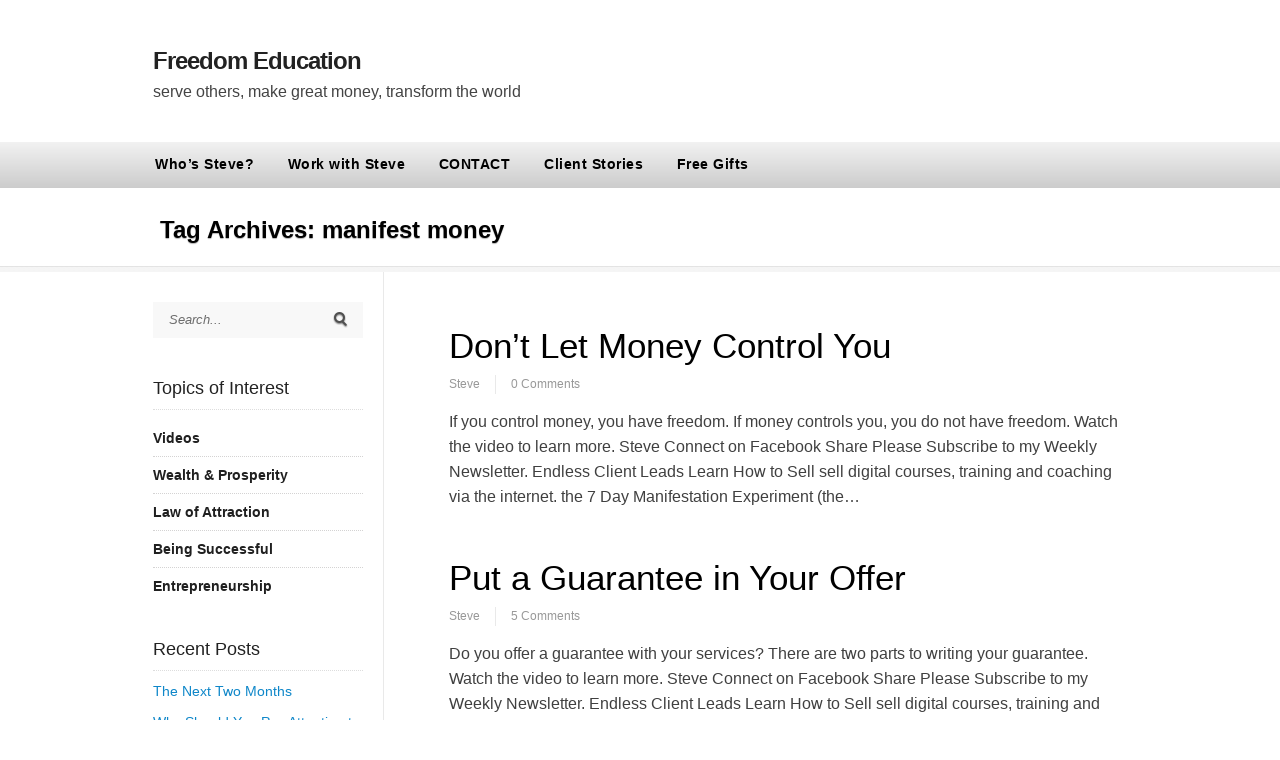

--- FILE ---
content_type: text/html; charset=UTF-8
request_url: https://freedomeducation.ca/tag/manifest-money/
body_size: 12778
content:
<!DOCTYPE html PUBLIC "-//W3C//DTD XHTML 1.0 Transitional//EN" "http://www.w3.org/TR/xhtml1/DTD/xhtml1-transitional.dtd">
<html xmlns="http://www.w3.org/1999/xhtml" class="no-js" lang="en-CA">
<head>
<meta http-equiv="Content-Type" content="text/html; charset=UTF-8" />
<meta name="viewport" content="width=device-width, initial-scale=1, maximum-scale=1">
<link rel="profile" href="http://gmpg.org/xfn/11" />
<link rel="pingback" href="https://freedomeducation.ca/xmlrpc.php" />
<meta name='robots' content='max-image-preview:large' />

            <script data-no-defer="1" data-ezscrex="false" data-cfasync="false" data-pagespeed-no-defer data-cookieconsent="ignore">
                var ctPublicFunctions = {"_ajax_nonce":"630808c848","_rest_nonce":"2f6fcd831d","_ajax_url":"\/wp-admin\/admin-ajax.php","_rest_url":"https:\/\/freedomeducation.ca\/wp-json\/","data__cookies_type":"none","data__ajax_type":"rest","data__bot_detector_enabled":"1","data__frontend_data_log_enabled":1,"cookiePrefix":"","wprocket_detected":false,"host_url":"freedomeducation.ca","text__ee_click_to_select":"Click to select the whole data","text__ee_original_email":"The complete one is","text__ee_got_it":"Got it","text__ee_blocked":"Blocked","text__ee_cannot_connect":"Cannot connect","text__ee_cannot_decode":"Can not decode email. Unknown reason","text__ee_email_decoder":"CleanTalk email decoder","text__ee_wait_for_decoding":"The magic is on the way!","text__ee_decoding_process":"Please wait a few seconds while we decode the contact data."}
            </script>
        
            <script data-no-defer="1" data-ezscrex="false" data-cfasync="false" data-pagespeed-no-defer data-cookieconsent="ignore">
                var ctPublic = {"_ajax_nonce":"630808c848","settings__forms__check_internal":"0","settings__forms__check_external":"0","settings__forms__force_protection":0,"settings__forms__search_test":"1","settings__forms__wc_add_to_cart":"0","settings__data__bot_detector_enabled":"1","settings__sfw__anti_crawler":0,"blog_home":"https:\/\/freedomeducation.ca\/","pixel__setting":"3","pixel__enabled":false,"pixel__url":null,"data__email_check_before_post":"1","data__email_check_exist_post":"0","data__cookies_type":"none","data__key_is_ok":true,"data__visible_fields_required":true,"wl_brandname":"Anti-Spam by CleanTalk","wl_brandname_short":"CleanTalk","ct_checkjs_key":1990102619,"emailEncoderPassKey":"6abaf53bd80b8252be3cbe7bb3509638","bot_detector_forms_excluded":"W10=","advancedCacheExists":false,"varnishCacheExists":false,"wc_ajax_add_to_cart":false,"theRealPerson":{"phrases":{"trpHeading":"The Real Person Badge!","trpContent1":"The commenter acts as a real person and verified as not a bot.","trpContent2":" Anti-Spam by CleanTalk","trpContentLearnMore":"Learn more"},"trpContentLink":"https:\/\/cleantalk.org\/help\/the-real-person?utm_id=&amp;utm_term=&amp;utm_source=admin_side&amp;utm_medium=trp_badge&amp;utm_content=trp_badge_link_click&amp;utm_campaign=apbct_links","imgPersonUrl":"https:\/\/freedomeducation.ca\/wp-content\/plugins\/cleantalk-spam-protect\/css\/images\/real_user.svg","imgShieldUrl":"https:\/\/freedomeducation.ca\/wp-content\/plugins\/cleantalk-spam-protect\/css\/images\/shield.svg"}}
            </script>
        <!-- Facebook Pixel Code -->
<script>
  !function(f,b,e,v,n,t,s)
  {if(f.fbq)return;n=f.fbq=function(){n.callMethod?
  n.callMethod.apply(n,arguments):n.queue.push(arguments)};
  if(!f._fbq)f._fbq=n;n.push=n;n.loaded=!0;n.version='2.0';
  n.queue=[];t=b.createElement(e);t.async=!0;
  t.src=v;s=b.getElementsByTagName(e)[0];
  s.parentNode.insertBefore(t,s)}(window, document,'script',
  'https://connect.facebook.net/en_US/fbevents.js');
  fbq('init', '766845866989158');
  fbq('track', 'PageView');
</script>
<noscript><img height="1" width="1" style="display:none"
  src="https://www.facebook.com/tr?id=766845866989158&ev=PageView&noscript=1"
/></noscript>
<!-- End Facebook Pixel Code --><title>manifest money   </title><link rel='dns-prefetch' href='//fd.cleantalk.org' />
<link rel='dns-prefetch' href='//netdna.bootstrapcdn.com' />
<link rel='dns-prefetch' href='//fonts.googleapis.com' />
<link rel="alternate" type="application/rss+xml" title="Freedom Education &raquo; Feed" href="https://freedomeducation.ca/feed/" />
<link rel="alternate" type="application/rss+xml" title="Freedom Education &raquo; Comments Feed" href="https://freedomeducation.ca/comments/feed/" />
<script type="text/javascript" id="wpp-js" src="https://freedomeducation.ca/wp-content/plugins/wordpress-popular-posts/assets/js/wpp.min.js?ver=7.3.6" data-sampling="0" data-sampling-rate="100" data-api-url="https://freedomeducation.ca/wp-json/wordpress-popular-posts" data-post-id="0" data-token="2f6fcd831d" data-lang="0" data-debug="0"></script>
<script>
  (function(i,s,o,g,r,a,m){i['GoogleAnalyticsObject']=r;i[r]=i[r]||function(){
  (i[r].q=i[r].q||[]).push(arguments)},i[r].l=1*new Date();a=s.createElement(o),
  m=s.getElementsByTagName(o)[0];a.async=1;a.src=g;m.parentNode.insertBefore(a,m)
  })(window,document,'script','https://www.google-analytics.com/analytics.js','ga');

  ga('create', 'UA-5241468-1', 'auto');
  ga('send', 'pageview');

</script>

<!-- Global site tag (gtag.js) - AdWords: 1055864888 -->
<script async src="https://www.googletagmanager.com/gtag/js?id=AW-1055864888"></script>
<script>
  window.dataLayer = window.dataLayer || [];
  function gtag(){dataLayer.push(arguments);}
  gtag('js', new Date());

  gtag('config', 'AW-1055864888');
</script>

<!-- Facebook Pixel Code -->
<script>
  !function(f,b,e,v,n,t,s)
  {if(f.fbq)return;n=f.fbq=function(){n.callMethod?
  n.callMethod.apply(n,arguments):n.queue.push(arguments)};
  if(!f._fbq)f._fbq=n;n.push=n;n.loaded=!0;n.version='2.0';
  n.queue=[];t=b.createElement(e);t.async=!0;
  t.src=v;s=b.getElementsByTagName(e)[0];
  s.parentNode.insertBefore(t,s)}(window, document,'script',
  'https://connect.facebook.net/en_US/fbevents.js');
  fbq('init', '3070006349686102');
  fbq('track', 'PageView');
</script>
<noscript><img height="1" width="1" style="display:none"
  src="https://www.facebook.com/tr?id=3070006349686102&ev=PageView&noscript=1"
/></noscript>
<!-- End Facebook Pixel Code --><link rel="alternate" type="application/rss+xml" title="Freedom Education &raquo; manifest money Tag Feed" href="https://freedomeducation.ca/tag/manifest-money/feed/" />
<style id='wp-img-auto-sizes-contain-inline-css' type='text/css'>
img:is([sizes=auto i],[sizes^="auto," i]){contain-intrinsic-size:3000px 1500px}
/*# sourceURL=wp-img-auto-sizes-contain-inline-css */
</style>
<style id='wp-emoji-styles-inline-css' type='text/css'>

	img.wp-smiley, img.emoji {
		display: inline !important;
		border: none !important;
		box-shadow: none !important;
		height: 1em !important;
		width: 1em !important;
		margin: 0 0.07em !important;
		vertical-align: -0.1em !important;
		background: none !important;
		padding: 0 !important;
	}
/*# sourceURL=wp-emoji-styles-inline-css */
</style>
<style id='wp-block-library-inline-css' type='text/css'>
:root{--wp-block-synced-color:#7a00df;--wp-block-synced-color--rgb:122,0,223;--wp-bound-block-color:var(--wp-block-synced-color);--wp-editor-canvas-background:#ddd;--wp-admin-theme-color:#007cba;--wp-admin-theme-color--rgb:0,124,186;--wp-admin-theme-color-darker-10:#006ba1;--wp-admin-theme-color-darker-10--rgb:0,107,160.5;--wp-admin-theme-color-darker-20:#005a87;--wp-admin-theme-color-darker-20--rgb:0,90,135;--wp-admin-border-width-focus:2px}@media (min-resolution:192dpi){:root{--wp-admin-border-width-focus:1.5px}}.wp-element-button{cursor:pointer}:root .has-very-light-gray-background-color{background-color:#eee}:root .has-very-dark-gray-background-color{background-color:#313131}:root .has-very-light-gray-color{color:#eee}:root .has-very-dark-gray-color{color:#313131}:root .has-vivid-green-cyan-to-vivid-cyan-blue-gradient-background{background:linear-gradient(135deg,#00d084,#0693e3)}:root .has-purple-crush-gradient-background{background:linear-gradient(135deg,#34e2e4,#4721fb 50%,#ab1dfe)}:root .has-hazy-dawn-gradient-background{background:linear-gradient(135deg,#faaca8,#dad0ec)}:root .has-subdued-olive-gradient-background{background:linear-gradient(135deg,#fafae1,#67a671)}:root .has-atomic-cream-gradient-background{background:linear-gradient(135deg,#fdd79a,#004a59)}:root .has-nightshade-gradient-background{background:linear-gradient(135deg,#330968,#31cdcf)}:root .has-midnight-gradient-background{background:linear-gradient(135deg,#020381,#2874fc)}:root{--wp--preset--font-size--normal:16px;--wp--preset--font-size--huge:42px}.has-regular-font-size{font-size:1em}.has-larger-font-size{font-size:2.625em}.has-normal-font-size{font-size:var(--wp--preset--font-size--normal)}.has-huge-font-size{font-size:var(--wp--preset--font-size--huge)}.has-text-align-center{text-align:center}.has-text-align-left{text-align:left}.has-text-align-right{text-align:right}.has-fit-text{white-space:nowrap!important}#end-resizable-editor-section{display:none}.aligncenter{clear:both}.items-justified-left{justify-content:flex-start}.items-justified-center{justify-content:center}.items-justified-right{justify-content:flex-end}.items-justified-space-between{justify-content:space-between}.screen-reader-text{border:0;clip-path:inset(50%);height:1px;margin:-1px;overflow:hidden;padding:0;position:absolute;width:1px;word-wrap:normal!important}.screen-reader-text:focus{background-color:#ddd;clip-path:none;color:#444;display:block;font-size:1em;height:auto;left:5px;line-height:normal;padding:15px 23px 14px;text-decoration:none;top:5px;width:auto;z-index:100000}html :where(.has-border-color){border-style:solid}html :where([style*=border-top-color]){border-top-style:solid}html :where([style*=border-right-color]){border-right-style:solid}html :where([style*=border-bottom-color]){border-bottom-style:solid}html :where([style*=border-left-color]){border-left-style:solid}html :where([style*=border-width]){border-style:solid}html :where([style*=border-top-width]){border-top-style:solid}html :where([style*=border-right-width]){border-right-style:solid}html :where([style*=border-bottom-width]){border-bottom-style:solid}html :where([style*=border-left-width]){border-left-style:solid}html :where(img[class*=wp-image-]){height:auto;max-width:100%}:where(figure){margin:0 0 1em}html :where(.is-position-sticky){--wp-admin--admin-bar--position-offset:var(--wp-admin--admin-bar--height,0px)}@media screen and (max-width:600px){html :where(.is-position-sticky){--wp-admin--admin-bar--position-offset:0px}}

/*# sourceURL=wp-block-library-inline-css */
</style><style id='global-styles-inline-css' type='text/css'>
:root{--wp--preset--aspect-ratio--square: 1;--wp--preset--aspect-ratio--4-3: 4/3;--wp--preset--aspect-ratio--3-4: 3/4;--wp--preset--aspect-ratio--3-2: 3/2;--wp--preset--aspect-ratio--2-3: 2/3;--wp--preset--aspect-ratio--16-9: 16/9;--wp--preset--aspect-ratio--9-16: 9/16;--wp--preset--color--black: #000000;--wp--preset--color--cyan-bluish-gray: #abb8c3;--wp--preset--color--white: #ffffff;--wp--preset--color--pale-pink: #f78da7;--wp--preset--color--vivid-red: #cf2e2e;--wp--preset--color--luminous-vivid-orange: #ff6900;--wp--preset--color--luminous-vivid-amber: #fcb900;--wp--preset--color--light-green-cyan: #7bdcb5;--wp--preset--color--vivid-green-cyan: #00d084;--wp--preset--color--pale-cyan-blue: #8ed1fc;--wp--preset--color--vivid-cyan-blue: #0693e3;--wp--preset--color--vivid-purple: #9b51e0;--wp--preset--gradient--vivid-cyan-blue-to-vivid-purple: linear-gradient(135deg,rgb(6,147,227) 0%,rgb(155,81,224) 100%);--wp--preset--gradient--light-green-cyan-to-vivid-green-cyan: linear-gradient(135deg,rgb(122,220,180) 0%,rgb(0,208,130) 100%);--wp--preset--gradient--luminous-vivid-amber-to-luminous-vivid-orange: linear-gradient(135deg,rgb(252,185,0) 0%,rgb(255,105,0) 100%);--wp--preset--gradient--luminous-vivid-orange-to-vivid-red: linear-gradient(135deg,rgb(255,105,0) 0%,rgb(207,46,46) 100%);--wp--preset--gradient--very-light-gray-to-cyan-bluish-gray: linear-gradient(135deg,rgb(238,238,238) 0%,rgb(169,184,195) 100%);--wp--preset--gradient--cool-to-warm-spectrum: linear-gradient(135deg,rgb(74,234,220) 0%,rgb(151,120,209) 20%,rgb(207,42,186) 40%,rgb(238,44,130) 60%,rgb(251,105,98) 80%,rgb(254,248,76) 100%);--wp--preset--gradient--blush-light-purple: linear-gradient(135deg,rgb(255,206,236) 0%,rgb(152,150,240) 100%);--wp--preset--gradient--blush-bordeaux: linear-gradient(135deg,rgb(254,205,165) 0%,rgb(254,45,45) 50%,rgb(107,0,62) 100%);--wp--preset--gradient--luminous-dusk: linear-gradient(135deg,rgb(255,203,112) 0%,rgb(199,81,192) 50%,rgb(65,88,208) 100%);--wp--preset--gradient--pale-ocean: linear-gradient(135deg,rgb(255,245,203) 0%,rgb(182,227,212) 50%,rgb(51,167,181) 100%);--wp--preset--gradient--electric-grass: linear-gradient(135deg,rgb(202,248,128) 0%,rgb(113,206,126) 100%);--wp--preset--gradient--midnight: linear-gradient(135deg,rgb(2,3,129) 0%,rgb(40,116,252) 100%);--wp--preset--font-size--small: 13px;--wp--preset--font-size--medium: 20px;--wp--preset--font-size--large: 36px;--wp--preset--font-size--x-large: 42px;--wp--preset--spacing--20: 0.44rem;--wp--preset--spacing--30: 0.67rem;--wp--preset--spacing--40: 1rem;--wp--preset--spacing--50: 1.5rem;--wp--preset--spacing--60: 2.25rem;--wp--preset--spacing--70: 3.38rem;--wp--preset--spacing--80: 5.06rem;--wp--preset--shadow--natural: 6px 6px 9px rgba(0, 0, 0, 0.2);--wp--preset--shadow--deep: 12px 12px 50px rgba(0, 0, 0, 0.4);--wp--preset--shadow--sharp: 6px 6px 0px rgba(0, 0, 0, 0.2);--wp--preset--shadow--outlined: 6px 6px 0px -3px rgb(255, 255, 255), 6px 6px rgb(0, 0, 0);--wp--preset--shadow--crisp: 6px 6px 0px rgb(0, 0, 0);}:where(.is-layout-flex){gap: 0.5em;}:where(.is-layout-grid){gap: 0.5em;}body .is-layout-flex{display: flex;}.is-layout-flex{flex-wrap: wrap;align-items: center;}.is-layout-flex > :is(*, div){margin: 0;}body .is-layout-grid{display: grid;}.is-layout-grid > :is(*, div){margin: 0;}:where(.wp-block-columns.is-layout-flex){gap: 2em;}:where(.wp-block-columns.is-layout-grid){gap: 2em;}:where(.wp-block-post-template.is-layout-flex){gap: 1.25em;}:where(.wp-block-post-template.is-layout-grid){gap: 1.25em;}.has-black-color{color: var(--wp--preset--color--black) !important;}.has-cyan-bluish-gray-color{color: var(--wp--preset--color--cyan-bluish-gray) !important;}.has-white-color{color: var(--wp--preset--color--white) !important;}.has-pale-pink-color{color: var(--wp--preset--color--pale-pink) !important;}.has-vivid-red-color{color: var(--wp--preset--color--vivid-red) !important;}.has-luminous-vivid-orange-color{color: var(--wp--preset--color--luminous-vivid-orange) !important;}.has-luminous-vivid-amber-color{color: var(--wp--preset--color--luminous-vivid-amber) !important;}.has-light-green-cyan-color{color: var(--wp--preset--color--light-green-cyan) !important;}.has-vivid-green-cyan-color{color: var(--wp--preset--color--vivid-green-cyan) !important;}.has-pale-cyan-blue-color{color: var(--wp--preset--color--pale-cyan-blue) !important;}.has-vivid-cyan-blue-color{color: var(--wp--preset--color--vivid-cyan-blue) !important;}.has-vivid-purple-color{color: var(--wp--preset--color--vivid-purple) !important;}.has-black-background-color{background-color: var(--wp--preset--color--black) !important;}.has-cyan-bluish-gray-background-color{background-color: var(--wp--preset--color--cyan-bluish-gray) !important;}.has-white-background-color{background-color: var(--wp--preset--color--white) !important;}.has-pale-pink-background-color{background-color: var(--wp--preset--color--pale-pink) !important;}.has-vivid-red-background-color{background-color: var(--wp--preset--color--vivid-red) !important;}.has-luminous-vivid-orange-background-color{background-color: var(--wp--preset--color--luminous-vivid-orange) !important;}.has-luminous-vivid-amber-background-color{background-color: var(--wp--preset--color--luminous-vivid-amber) !important;}.has-light-green-cyan-background-color{background-color: var(--wp--preset--color--light-green-cyan) !important;}.has-vivid-green-cyan-background-color{background-color: var(--wp--preset--color--vivid-green-cyan) !important;}.has-pale-cyan-blue-background-color{background-color: var(--wp--preset--color--pale-cyan-blue) !important;}.has-vivid-cyan-blue-background-color{background-color: var(--wp--preset--color--vivid-cyan-blue) !important;}.has-vivid-purple-background-color{background-color: var(--wp--preset--color--vivid-purple) !important;}.has-black-border-color{border-color: var(--wp--preset--color--black) !important;}.has-cyan-bluish-gray-border-color{border-color: var(--wp--preset--color--cyan-bluish-gray) !important;}.has-white-border-color{border-color: var(--wp--preset--color--white) !important;}.has-pale-pink-border-color{border-color: var(--wp--preset--color--pale-pink) !important;}.has-vivid-red-border-color{border-color: var(--wp--preset--color--vivid-red) !important;}.has-luminous-vivid-orange-border-color{border-color: var(--wp--preset--color--luminous-vivid-orange) !important;}.has-luminous-vivid-amber-border-color{border-color: var(--wp--preset--color--luminous-vivid-amber) !important;}.has-light-green-cyan-border-color{border-color: var(--wp--preset--color--light-green-cyan) !important;}.has-vivid-green-cyan-border-color{border-color: var(--wp--preset--color--vivid-green-cyan) !important;}.has-pale-cyan-blue-border-color{border-color: var(--wp--preset--color--pale-cyan-blue) !important;}.has-vivid-cyan-blue-border-color{border-color: var(--wp--preset--color--vivid-cyan-blue) !important;}.has-vivid-purple-border-color{border-color: var(--wp--preset--color--vivid-purple) !important;}.has-vivid-cyan-blue-to-vivid-purple-gradient-background{background: var(--wp--preset--gradient--vivid-cyan-blue-to-vivid-purple) !important;}.has-light-green-cyan-to-vivid-green-cyan-gradient-background{background: var(--wp--preset--gradient--light-green-cyan-to-vivid-green-cyan) !important;}.has-luminous-vivid-amber-to-luminous-vivid-orange-gradient-background{background: var(--wp--preset--gradient--luminous-vivid-amber-to-luminous-vivid-orange) !important;}.has-luminous-vivid-orange-to-vivid-red-gradient-background{background: var(--wp--preset--gradient--luminous-vivid-orange-to-vivid-red) !important;}.has-very-light-gray-to-cyan-bluish-gray-gradient-background{background: var(--wp--preset--gradient--very-light-gray-to-cyan-bluish-gray) !important;}.has-cool-to-warm-spectrum-gradient-background{background: var(--wp--preset--gradient--cool-to-warm-spectrum) !important;}.has-blush-light-purple-gradient-background{background: var(--wp--preset--gradient--blush-light-purple) !important;}.has-blush-bordeaux-gradient-background{background: var(--wp--preset--gradient--blush-bordeaux) !important;}.has-luminous-dusk-gradient-background{background: var(--wp--preset--gradient--luminous-dusk) !important;}.has-pale-ocean-gradient-background{background: var(--wp--preset--gradient--pale-ocean) !important;}.has-electric-grass-gradient-background{background: var(--wp--preset--gradient--electric-grass) !important;}.has-midnight-gradient-background{background: var(--wp--preset--gradient--midnight) !important;}.has-small-font-size{font-size: var(--wp--preset--font-size--small) !important;}.has-medium-font-size{font-size: var(--wp--preset--font-size--medium) !important;}.has-large-font-size{font-size: var(--wp--preset--font-size--large) !important;}.has-x-large-font-size{font-size: var(--wp--preset--font-size--x-large) !important;}
/*# sourceURL=global-styles-inline-css */
</style>

<style id='classic-theme-styles-inline-css' type='text/css'>
/*! This file is auto-generated */
.wp-block-button__link{color:#fff;background-color:#32373c;border-radius:9999px;box-shadow:none;text-decoration:none;padding:calc(.667em + 2px) calc(1.333em + 2px);font-size:1.125em}.wp-block-file__button{background:#32373c;color:#fff;text-decoration:none}
/*# sourceURL=/wp-includes/css/classic-themes.min.css */
</style>
<link rel='stylesheet' id='cleantalk-public-css-css' href='https://freedomeducation.ca/wp-content/plugins/cleantalk-spam-protect/css/cleantalk-public.min.css?ver=6.70.1_1768145470' type='text/css' media='all' />
<link rel='stylesheet' id='cleantalk-email-decoder-css-css' href='https://freedomeducation.ca/wp-content/plugins/cleantalk-spam-protect/css/cleantalk-email-decoder.min.css?ver=6.70.1_1768145470' type='text/css' media='all' />
<link rel='stylesheet' id='cleantalk-trp-css-css' href='https://freedomeducation.ca/wp-content/plugins/cleantalk-spam-protect/css/cleantalk-trp.min.css?ver=6.70.1_1768145470' type='text/css' media='all' />
<link rel='stylesheet' id='contact-form-7-css' href='https://freedomeducation.ca/wp-content/plugins/contact-form-7/includes/css/styles.css?ver=6.1.4' type='text/css' media='all' />
<link rel='stylesheet' id='wordpress-popular-posts-css-css' href='https://freedomeducation.ca/wp-content/plugins/wordpress-popular-posts/assets/css/wpp.css?ver=7.3.6' type='text/css' media='all' />
<link rel='stylesheet' id='font-awesome-css' href='https://netdna.bootstrapcdn.com/font-awesome/4.0.3/css/font-awesome.css?ver=6.9' type='text/css' media='all' />
<link rel='stylesheet' id='font-oswald-css' href='https://fonts.googleapis.com/css?family=Oswald%3A300%2C400%2C700&#038;ver=6.9' type='text/css' media='all' />
<link rel='stylesheet' id='ssp-resp-player-css-css' href='https://freedomeducation.ca/wp-content/plugins/simple-social-press/responsive_player/css/sbp-player.css?ver=9' type='text/css' media='all' />
<link rel='stylesheet' id='ssp-jquery-reveal-css-css' href='https://freedomeducation.ca/wp-content/plugins/simple-social-press/responsive_player/css/reveal.css?ver=9' type='text/css' media='all' />
<link rel='stylesheet' id='popover-css-css' href='https://freedomeducation.ca/wp-content/plugins/simple-social-press/responsive_player/css/jquery.webui-popover.min.css?ver=9' type='text/css' media='all' />
<link rel='stylesheet' id='optimizepress-theme-style-css' href='https://freedomeducation.ca/wp-content/themes/optimizePressTheme/themes/3/style.min.css?ver=2.5.26' type='text/css' media='all' />
<link rel='stylesheet' id='optimizepress-default-css' href='https://freedomeducation.ca/wp-content/themes/optimizePressTheme/lib/assets/default.min.css?ver=2.5.26' type='text/css' media='all' />
<script type="text/javascript" src="https://freedomeducation.ca/wp-includes/js/jquery/jquery.min.js?ver=3.7.1" id="jquery-core-js"></script>
<script type="text/javascript" src="https://freedomeducation.ca/wp-includes/js/jquery/jquery-migrate.min.js?ver=3.4.1" id="jquery-migrate-js"></script>
<script type="text/javascript" id="optimizepress-op-jquery-base-all-js-extra">
/* <![CDATA[ */
var OptimizePress = {"ajaxurl":"https://freedomeducation.ca/wp-admin/admin-ajax.php","SN":"optimizepress","version":"2.5.26","script_debug":".min","localStorageEnabled":"","wp_admin_page":"","op_live_editor":"","op_page_builder":"","op_create_new_page":"","imgurl":"https://freedomeducation.ca/wp-content/themes/optimizePressTheme/lib/images/","OP_URL":"https://freedomeducation.ca/wp-content/themes/optimizePressTheme/","OP_JS":"https://freedomeducation.ca/wp-content/themes/optimizePressTheme/lib/js/","OP_PAGE_BUILDER_URL":"","include_url":"https://freedomeducation.ca/wp-includes/","op_autosave_interval":"300","op_autosave_enabled":"Y","paths":{"url":"https://freedomeducation.ca/wp-content/themes/optimizePressTheme/","img":"https://freedomeducation.ca/wp-content/themes/optimizePressTheme/lib/images/","js":"https://freedomeducation.ca/wp-content/themes/optimizePressTheme/lib/js/","css":"https://freedomeducation.ca/wp-content/themes/optimizePressTheme/lib/css/"},"social":{"twitter":"optimizepress","facebook":"optimizepress","googleplus":"111273444733787349971"},"flowplayerHTML5":"https://freedomeducation.ca/wp-content/themes/optimizePressTheme/lib/modules/blog/video/flowplayer/flowplayer.swf","flowplayerKey":"","flowplayerLogo":"","mediaelementplayer":"https://freedomeducation.ca/wp-content/themes/optimizePressTheme/lib/modules/blog/video/mediaelement/","pb_unload_alert":"This page is asking you to confirm that you want to leave - data you have entered may not be saved.","pb_save_alert":"Please make sure you are happy with all of your options as some options will not be able to be changed for this page later.","search_default":"Search...","ems_providers":[],"optimizemember":{"enabled":false,"version":"0"},"OP_LEADS_URL":"https://my.optimizeleads.com/","OP_LEADS_THEMES_URL":"https://my.optimizeleads.com/build/themes/","google_recaptcha_site_key":""};
//# sourceURL=optimizepress-op-jquery-base-all-js-extra
/* ]]> */
</script>
<script type="text/javascript" src="https://freedomeducation.ca/wp-content/themes/optimizePressTheme/lib/js/op-jquery-base-all.min.js?ver=2.5.26" id="optimizepress-op-jquery-base-all-js"></script>
<script type="text/javascript" src="https://freedomeducation.ca/wp-content/plugins/cleantalk-spam-protect/js/apbct-public-bundle.min.js?ver=6.70.1_1768145470" id="apbct-public-bundle.min-js-js"></script>
<script type="text/javascript" src="https://fd.cleantalk.org/ct-bot-detector-wrapper.js?ver=6.70.1" id="ct_bot_detector-js" defer="defer" data-wp-strategy="defer"></script>
<script type="text/javascript" src="https://freedomeducation.ca/wp-content/plugins/simple-social-press/responsive_player/js/responsive.js?ver=6.9" id="ssp-resp-player-js-js"></script>
<script type="text/javascript" src="https://freedomeducation.ca/wp-content/plugins/simple-social-press/responsive_player/js/jquery.reveal.js?ver=6.9" id="ssp-jquery-reveal-js"></script>
<script type="text/javascript" src="https://freedomeducation.ca/wp-content/plugins/simple-social-press/responsive_player/js/jquery.webui-popover.min.js?ver=6.9" id="popover-js-js"></script>
<script type="text/javascript" src="https://freedomeducation.ca/wp-content/plugins/simple-social-press/responsive_player/js/scripts.js?ver=6.9" id="scripts-js-js"></script>
<script type="text/javascript" src="https://freedomeducation.ca/wp-content/themes/optimizePressTheme/themes/3/common.min.js?ver=2.5.26" id="theme1-common-js"></script>
<link rel="https://api.w.org/" href="https://freedomeducation.ca/wp-json/" /><link rel="alternate" title="JSON" type="application/json" href="https://freedomeducation.ca/wp-json/wp/v2/tags/952" /><link rel="EditURI" type="application/rsd+xml" title="RSD" href="https://freedomeducation.ca/xmlrpc.php?rsd" />
<meta name="generator" content="WordPress 6.9" />
            <style id="wpp-loading-animation-styles">@-webkit-keyframes bgslide{from{background-position-x:0}to{background-position-x:-200%}}@keyframes bgslide{from{background-position-x:0}to{background-position-x:-200%}}.wpp-widget-block-placeholder,.wpp-shortcode-placeholder{margin:0 auto;width:60px;height:3px;background:#dd3737;background:linear-gradient(90deg,#dd3737 0%,#571313 10%,#dd3737 100%);background-size:200% auto;border-radius:3px;-webkit-animation:bgslide 1s infinite linear;animation:bgslide 1s infinite linear}</style>
            
        <!--[if (gte IE 6)&(lte IE 8)]>
            <script type="text/javascript" src="https://freedomeducation.ca/wp-content/themes/optimizePressTheme/lib/js/selectivizr-1.0.2-min.js?ver=1.0.2"></script>
        <![endif]-->
        <!--[if lt IE 9]>
            <script src="https://freedomeducation.ca/wp-content/themes/optimizePressTheme/lib/js//html5shiv.min.js"></script>
        <![endif]-->
    
            <style type="text/css" id="op_header_css">
            p, .single-post-content li, #content_area li, .op-popup-button .default-button{font-size:16px}h3,.main-content h3,.single-post-content h3{font-weight:bold;font-size:22px}.site-title,.site-title a{font-size:24px}.site-description{font-size:16px}.banner .site-description{font-size:16px} body #nav-top.navigation,body #nav-top.navigation ul li a{text-shadow: none}.main-content .main-sidebar, .main-content .sidebar-bg{ width:230px }.main-content-area{ width:709px }.sub-footer .col{width:975px;margin-right:0}
            </style>
            </head>
<body class="archive tag tag-manifest-money tag-952 wp-theme-optimizePressTheme op-theme">
<div class="wrapper">
    <div class="header">
        <nav id="nav-top" class="navigation">
            <div class="content-width cf">
                                    </div>
        </nav>
    </div>
        <div class="clear"></div>
        <nav id="nav-side" class="navigation fly-to-left">
        <div class="banner no-logo" style="background-color:#FFF">
            <div class="content-width cf">
                        <div class="site-logo"><div class="site-title"><a href="https://freedomeducation.ca/" title="Freedom Education" rel="home">Freedom Education</a></div><h2 class="site-description">serve others, make great money, transform the world</h2></div>                            </div>
        </div>
    </nav>
                <style>
            
                        body #nav-bottom.navigation ul#navigation-below ul li{ /* Below Dropdown BG */
                                background: none;
                background-image: none;
                filter: none;
                background-color: #fff;
            }
            body #nav-bottom.navigation ul#navigation-below ul li:hover{ /* Below Dropdown BG Hover */
                                background: none;
                background-image: none;
                filter: none;
                background-color: #fff;
            }

            body #nav-bottom.navigation ul#navigation-below li a{text-shadow: none;}        </style>
                    <nav id="nav-bottom" class="navigation">
            <div class="content-width cf">
                <ul id="navigation-below"><li id="menu-item-6373" class="menu-item menu-item-type-post_type menu-item-object-page menu-item-6373"><a href="https://freedomeducation.ca/about/">Who’s Steve?</a></li>
<li id="menu-item-5992" class="menu-item menu-item-type-post_type menu-item-object-page menu-item-5992"><a href="https://freedomeducation.ca/steve/">Work with Steve</a></li>
<li id="menu-item-4935" class="menu-item menu-item-type-post_type menu-item-object-page menu-item-4935"><a href="https://freedomeducation.ca/contact/">CONTACT</a></li>
<li id="menu-item-7741" class="menu-item menu-item-type-post_type menu-item-object-page menu-item-7741"><a href="https://freedomeducation.ca/client-stories/">Client Stories</a></li>
<li id="menu-item-7843" class="menu-item menu-item-type-post_type menu-item-object-page menu-item-7843"><a href="https://freedomeducation.ca/free-gifts/">Free Gifts</a></li>
</ul>
        </div>
    </nav>
        <!-- <div class="main-content content-width cf sidebar-left">
        <div class="main-content-area-container cf">
            <div class="sidebar-bg"></div> !-->			<div class="op-page-header cf">
            	<h2 class="the-title">Tag Archives: <span>manifest money</span></h2>			</div>
						<div class="main-content content-width cf sidebar-left">
		    	<div class="main-content-area-container cf">
					<div class="sidebar-bg"></div>
                    <div class="main-content-area">
                        
                        				<div class="older-post-list cf">
                                        					<div class="older-post no-post-thumbnail">
					<h4 class="entry-title"><a href="https://freedomeducation.ca/2019/08/01/dont-let-money-control-you/" title="Permalink to Don&#8217;t Let Money Control You" rel="bookmark">Don&#8217;t Let Money Control You</a></h4>
                    	<p class="post-meta"><a href="https://freedomeducation.ca/author/smartile/" title="View all posts by Steve" rel="author">Steve</a><a href="https://freedomeducation.ca/2019/08/01/dont-let-money-control-you/#respond">0 Comments</a></p>                    	                        <p>If you control money, you have freedom. If money controls you, you do not have freedom. Watch the video to learn more. Steve Connect on Facebook Share Please Subscribe to my Weekly Newsletter. Endless Client Leads Learn How to Sell sell digital courses, training and coaching via the internet. the 7 Day Manifestation Experiment (the&hellip;</p>
<p class="continue-reading"><a href="https://freedomeducation.ca/2019/08/01/dont-let-money-control-you/"></a></p>
						
					</div> <!-- end .older-post -->
										<div class="older-post no-post-thumbnail">
					<h4 class="entry-title"><a href="https://freedomeducation.ca/2019/07/02/put-a-guarantee-in-your-offer/" title="Permalink to Put a Guarantee in Your Offer" rel="bookmark">Put a Guarantee in Your Offer</a></h4>
                    	<p class="post-meta"><a href="https://freedomeducation.ca/author/smartile/" title="View all posts by Steve" rel="author">Steve</a><a href="https://freedomeducation.ca/2019/07/02/put-a-guarantee-in-your-offer/#comments">5 Comments</a></p>                    	                        <p>Do you offer a guarantee with your services? There are two parts to writing your guarantee. Watch the video to learn more. Steve Connect on Facebook Share Please Subscribe to my Weekly Newsletter. Endless Client Leads Learn How to Sell sell digital courses, training and coaching via the internet. the 7 Day Manifestation Experiment (the&hellip;</p>
<p class="continue-reading"><a href="https://freedomeducation.ca/2019/07/02/put-a-guarantee-in-your-offer/"></a></p>
						
					</div> <!-- end .older-post -->
										<div class="older-post no-post-thumbnail">
					<h4 class="entry-title"><a href="https://freedomeducation.ca/2015/04/07/slowtomanifestmoney/" title="Permalink to Why Am I Slow to Manifest Money?" rel="bookmark">Why Am I Slow to Manifest Money?</a></h4>
                    	<p class="post-meta"><a href="https://freedomeducation.ca/author/smartile/" title="View all posts by Steve" rel="author">Steve</a><a href="https://freedomeducation.ca/2015/04/07/slowtomanifestmoney/#comments">6 Comments</a></p>                    	                        <p>Letter has been replaced with this video.</p>
<p class="continue-reading"><a href="https://freedomeducation.ca/2015/04/07/slowtomanifestmoney/"></a></p>
						
					</div> <!-- end .older-post -->
										<div class="older-post no-post-thumbnail">
					<h4 class="entry-title"><a href="https://freedomeducation.ca/2013/04/19/7-day-money-manifestation-experiement/" title="Permalink to 7-Day Money Manifestation Experiement" rel="bookmark">7-Day Money Manifestation Experiement</a></h4>
                    	<p class="post-meta"><a href="https://freedomeducation.ca/author/smartile/" title="View all posts by Steve" rel="author">Steve</a><a href="https://freedomeducation.ca/2013/04/19/7-day-money-manifestation-experiement/#comments">301 Comments</a></p>                    	                        <p>This the second 7-day manifestation experiement I&#8217;ve run on this blog.  I decided to run another manifestation experiment&#8230; and so far&#8230; the results are awesome! Details in my video below. [svp]https://www.youtube.com/watch?v=EZekHHV1Raw[/svp] Click here to get more Training.</p>
<p class="continue-reading"><a href="https://freedomeducation.ca/2013/04/19/7-day-money-manifestation-experiement/"></a></p>
						
					</div> <!-- end .older-post -->
										<div class="older-post no-post-thumbnail">
					<h4 class="entry-title"><a href="https://freedomeducation.ca/2012/12/08/attract-money-99-of-the-time/" title="Permalink to Attract Money 99% of the Time" rel="bookmark">Attract Money 99% of the Time</a></h4>
                    	<p class="post-meta"><a href="https://freedomeducation.ca/author/smartile/" title="View all posts by Steve" rel="author">Steve</a><a href="https://freedomeducation.ca/2012/12/08/attract-money-99-of-the-time/#comments">15 Comments</a></p>                    	                        <p>There are only two things you need if you want to attract money 99% of the time&#8230; I share them in this video. If I seem excited in this video it&#8217;s because I am&#8230; and I know what I&#8217;m sharing has worked for me and others&#8230; 1-on-1 Coaching Session is no longer available. However, here&hellip;</p>
<p class="continue-reading"><a href="https://freedomeducation.ca/2012/12/08/attract-money-99-of-the-time/"></a></p>
						
					</div> <!-- end .older-post -->
										
<div class="clear"></div>
<div class="pagination-details cf">
    <ul class="pagination">
    <li class="numbered-link selected"><a href="https://freedomeducation.ca/tag/manifest-money/">1</a></li><li class="numbered-link"><a href="https://freedomeducation.ca/tag/manifest-money/page/2/">2</a></li>
    </ul>
    <p><em>Page 1 of 2</em></p>
</div>				</div>                                                                    </div>
                    <div class="main-sidebar cf">
	<div id="search-6" class="sidebar-section widget widget_search"><form apbct-form-sign="native_search" role="search" method="get" id="searchform" class="searchform" action="https://freedomeducation.ca/">
				<div>
					<label class="screen-reader-text" for="s">Search for:</label>
					<input type="text" value="" name="s" id="s" />
					<input type="submit" id="searchsubmit" value="Search" />
				</div>
			<input
                    class="apbct_special_field apbct_email_id__search_form"
                    name="apbct__email_id__search_form"
                    aria-label="apbct__label_id__search_form"
                    type="text" size="30" maxlength="200" autocomplete="off"
                    value=""
                /><input
                   id="apbct_submit_id__search_form" 
                   class="apbct_special_field apbct__email_id__search_form"
                   name="apbct__label_id__search_form"
                   aria-label="apbct_submit_name__search_form"
                   type="submit"
                   size="30"
                   maxlength="200"
                   value="83460"
               /></form></div><div id="nav_menu-3" class="sidebar-section widget widget_nav_menu"><h4 class="widget-title">Topics of Interest</h4><div class="menu-most-popular-container"><ul id="menu-most-popular" class="menu"><li id="menu-item-4954" class="menu-item menu-item-type-taxonomy menu-item-object-category menu-item-4954"><a href="https://freedomeducation.ca/category/videos/">Videos</a></li>
<li id="menu-item-4955" class="menu-item menu-item-type-taxonomy menu-item-object-category menu-item-4955"><a href="https://freedomeducation.ca/category/wealth-prosperity/">Wealth &#038; Prosperity</a></li>
<li id="menu-item-4956" class="menu-item menu-item-type-taxonomy menu-item-object-category menu-item-4956"><a href="https://freedomeducation.ca/category/law-of-attraction/">Law of Attraction</a></li>
<li id="menu-item-4957" class="menu-item menu-item-type-taxonomy menu-item-object-category menu-item-4957"><a href="https://freedomeducation.ca/category/being-successful/">Being Successful</a></li>
<li id="menu-item-4958" class="menu-item menu-item-type-taxonomy menu-item-object-category menu-item-4958"><a href="https://freedomeducation.ca/category/entrepreneurship/">Entrepreneurship</a></li>
</ul></div></div>
		<div id="recent-posts-5" class="sidebar-section widget widget_recent_entries">
		<h4 class="widget-title">Recent Posts</h4>
		<ul>
											<li>
					<a href="https://freedomeducation.ca/2024/11/07/the-next-two-months/">The Next Two Months</a>
									</li>
											<li>
					<a href="https://freedomeducation.ca/2024/04/11/why-should-you-pay-attention-to-your-negative-feelings/">Why Should You Pay Attention to Your Negative Feelings?</a>
									</li>
											<li>
					<a href="https://freedomeducation.ca/2024/04/09/what-we-energetically-hold-must-manifest-with-christy-whitman/">What We Energetically Hold Must Manifest with Christy Whitman</a>
									</li>
											<li>
					<a href="https://freedomeducation.ca/2024/03/22/setting-deep-intentions-a-guide-to-manifesting-your-desires/">Setting Deep Intentions: A Guide to Manifesting Your Desires</a>
									</li>
											<li>
					<a href="https://freedomeducation.ca/2024/03/14/unlocking-new-human-upgrades-abilities/">Unlocking New Human Upgrades &amp; Abilities</a>
									</li>
					</ul>

		</div></div>                </div>
            </div>

		<div class="footer">
		<div class="content-width">
			<div class="footer-content cf">
				<div class="footer-left">
									</div>
							</div>
		</div>
	</div>
</div>
<script type="speculationrules">
{"prefetch":[{"source":"document","where":{"and":[{"href_matches":"/*"},{"not":{"href_matches":["/wp-*.php","/wp-admin/*","/wp-content/uploads/*","/wp-content/*","/wp-content/plugins/*","/wp-content/themes/optimizePressTheme/*","/*\\?(.+)"]}},{"not":{"selector_matches":"a[rel~=\"nofollow\"]"}},{"not":{"selector_matches":".no-prefetch, .no-prefetch a"}}]},"eagerness":"conservative"}]}
</script>
<script type="text/javascript" src="https://freedomeducation.ca/wp-includes/js/dist/hooks.min.js?ver=dd5603f07f9220ed27f1" id="wp-hooks-js"></script>
<script type="text/javascript" src="https://freedomeducation.ca/wp-includes/js/dist/i18n.min.js?ver=c26c3dc7bed366793375" id="wp-i18n-js"></script>
<script type="text/javascript" id="wp-i18n-js-after">
/* <![CDATA[ */
wp.i18n.setLocaleData( { 'text direction\u0004ltr': [ 'ltr' ] } );
//# sourceURL=wp-i18n-js-after
/* ]]> */
</script>
<script type="text/javascript" src="https://freedomeducation.ca/wp-content/plugins/contact-form-7/includes/swv/js/index.js?ver=6.1.4" id="swv-js"></script>
<script type="text/javascript" id="contact-form-7-js-before">
/* <![CDATA[ */
var wpcf7 = {
    "api": {
        "root": "https:\/\/freedomeducation.ca\/wp-json\/",
        "namespace": "contact-form-7\/v1"
    }
};
//# sourceURL=contact-form-7-js-before
/* ]]> */
</script>
<script type="text/javascript" src="https://freedomeducation.ca/wp-content/plugins/contact-form-7/includes/js/index.js?ver=6.1.4" id="contact-form-7-js"></script>
<script type="text/javascript" src="https://freedomeducation.ca/wp-content/themes/optimizePressTheme/lib/js/op-front-all.min.js?ver=2.5.26" id="optimizepress-op-front-all-js"></script>
<script type="text/javascript" src="https://freedomeducation.ca/wp-content/themes/optimizePressTheme/lib/js/menus.min.js?ver=2.5.26" id="op-menus-js"></script>
<script id="wp-emoji-settings" type="application/json">
{"baseUrl":"https://s.w.org/images/core/emoji/17.0.2/72x72/","ext":".png","svgUrl":"https://s.w.org/images/core/emoji/17.0.2/svg/","svgExt":".svg","source":{"concatemoji":"https://freedomeducation.ca/wp-includes/js/wp-emoji-release.min.js?ver=6.9"}}
</script>
<script type="module">
/* <![CDATA[ */
/*! This file is auto-generated */
const a=JSON.parse(document.getElementById("wp-emoji-settings").textContent),o=(window._wpemojiSettings=a,"wpEmojiSettingsSupports"),s=["flag","emoji"];function i(e){try{var t={supportTests:e,timestamp:(new Date).valueOf()};sessionStorage.setItem(o,JSON.stringify(t))}catch(e){}}function c(e,t,n){e.clearRect(0,0,e.canvas.width,e.canvas.height),e.fillText(t,0,0);t=new Uint32Array(e.getImageData(0,0,e.canvas.width,e.canvas.height).data);e.clearRect(0,0,e.canvas.width,e.canvas.height),e.fillText(n,0,0);const a=new Uint32Array(e.getImageData(0,0,e.canvas.width,e.canvas.height).data);return t.every((e,t)=>e===a[t])}function p(e,t){e.clearRect(0,0,e.canvas.width,e.canvas.height),e.fillText(t,0,0);var n=e.getImageData(16,16,1,1);for(let e=0;e<n.data.length;e++)if(0!==n.data[e])return!1;return!0}function u(e,t,n,a){switch(t){case"flag":return n(e,"\ud83c\udff3\ufe0f\u200d\u26a7\ufe0f","\ud83c\udff3\ufe0f\u200b\u26a7\ufe0f")?!1:!n(e,"\ud83c\udde8\ud83c\uddf6","\ud83c\udde8\u200b\ud83c\uddf6")&&!n(e,"\ud83c\udff4\udb40\udc67\udb40\udc62\udb40\udc65\udb40\udc6e\udb40\udc67\udb40\udc7f","\ud83c\udff4\u200b\udb40\udc67\u200b\udb40\udc62\u200b\udb40\udc65\u200b\udb40\udc6e\u200b\udb40\udc67\u200b\udb40\udc7f");case"emoji":return!a(e,"\ud83e\u1fac8")}return!1}function f(e,t,n,a){let r;const o=(r="undefined"!=typeof WorkerGlobalScope&&self instanceof WorkerGlobalScope?new OffscreenCanvas(300,150):document.createElement("canvas")).getContext("2d",{willReadFrequently:!0}),s=(o.textBaseline="top",o.font="600 32px Arial",{});return e.forEach(e=>{s[e]=t(o,e,n,a)}),s}function r(e){var t=document.createElement("script");t.src=e,t.defer=!0,document.head.appendChild(t)}a.supports={everything:!0,everythingExceptFlag:!0},new Promise(t=>{let n=function(){try{var e=JSON.parse(sessionStorage.getItem(o));if("object"==typeof e&&"number"==typeof e.timestamp&&(new Date).valueOf()<e.timestamp+604800&&"object"==typeof e.supportTests)return e.supportTests}catch(e){}return null}();if(!n){if("undefined"!=typeof Worker&&"undefined"!=typeof OffscreenCanvas&&"undefined"!=typeof URL&&URL.createObjectURL&&"undefined"!=typeof Blob)try{var e="postMessage("+f.toString()+"("+[JSON.stringify(s),u.toString(),c.toString(),p.toString()].join(",")+"));",a=new Blob([e],{type:"text/javascript"});const r=new Worker(URL.createObjectURL(a),{name:"wpTestEmojiSupports"});return void(r.onmessage=e=>{i(n=e.data),r.terminate(),t(n)})}catch(e){}i(n=f(s,u,c,p))}t(n)}).then(e=>{for(const n in e)a.supports[n]=e[n],a.supports.everything=a.supports.everything&&a.supports[n],"flag"!==n&&(a.supports.everythingExceptFlag=a.supports.everythingExceptFlag&&a.supports[n]);var t;a.supports.everythingExceptFlag=a.supports.everythingExceptFlag&&!a.supports.flag,a.supports.everything||((t=a.source||{}).concatemoji?r(t.concatemoji):t.wpemoji&&t.twemoji&&(r(t.twemoji),r(t.wpemoji)))});
//# sourceURL=https://freedomeducation.ca/wp-includes/js/wp-emoji-loader.min.js
/* ]]> */
</script>
</body>
</html>

--- FILE ---
content_type: text/css
request_url: https://freedomeducation.ca/wp-content/plugins/simple-social-press/responsive_player/css/sbp-player.css?ver=9
body_size: 3399
content:


/* Responsive Player */
.sbp-responsive-video {
	position: relative;
	padding-bottom: 56.25%; /* This is default, but will be overriden */
	height: 0;

}


.sbp_poweredby {
font-size:12px;
margin-top: 15px;
}



/* Float Clearing
--------------------------------------------- */

audio:before, audio:after, buttons:before, buttons:after, sbpbuttons:before, sbpbuttons:after, sbp-optin-box:before, sbp-optin-box:after
{
	content: " ";
	display: table;
}



.ssp-fb-container{
margin-bottom: 25px;
clear: both;
}

/* responsiveness */

@media only screen and ( max-width: 32.5em ) /* 520 */
{
	body
	{
		/* -webkit-box-shadow: inset 0 0 9.375em rgba( 0, 0, 0, .5 );  */
		/* -moz-box-shadow: inset 0 0 9.375em rgba( 0, 0, 0, 5 );  */
		/* box-shadow: inset 0 0 9.375em rgba( 0, 0, 0, .5 );  */
	}
	#wrapper
	{
		width: 100%;
		height: auto;
		position: static;
		padding: 1.25em; /* 20 */
		margin: 0;
	}



}



/* portrait phone */
@media screen and (max-width:29.9999em) {

}



/* landscape phone and portrait tablet (>= 480px < 960px) */
@media screen and (min-width:30em) and (max-width:59.9999em) {

    .download-box 
    {
        font-weight: normal !important;
        /* text-align: center !important; */
    }


}


/* landscape tablet and normal monitor (>= 960px < 1440px) */
@media screen and (min-width:60em) and (max-width:89.9999em) {
}

/* bigger monitor (>= 1440px) */
@media screen and (min-width:90em) {
}

/* big monitor (>= 1920px) */
@media screen and (min-width:120em) {
}




/* Container Box Properties */

.download-box {
    font-weight: normal !important;
    text-align: center !important;
}






/* Button Properties */

.sbpbuttons {
    text-align: center !important;
		padding-top: 10px;
}

.sbpbuttons a {
	text-decoration: none !important;
}


.sbp-button-twitter, .sbp-button-facebook {
    /* margin-top: 5px !important; */
    width: 250px;
    margin-bottom: 5px !important;
    font-weight: bold !important;
    box-shadow: none !important;
    color: #FFFFFF !important;
    cursor: pointer !important;
    outline: medium none !important;
    padding: 11px 41px 11px 41px !important;
    top: 30px !important;
    text-decoration: none !important;
    font-size: 15px !important;
    display: inline-block;
}


.sbp-button-downloadaudio, .sbp-button-followblab,.sbp-button-share, .sbp-button-custom1, .sbp-button-custom2, .sbp-button-custom3, .sbp-button-custom4, .sbp-button-custom5, .sbp-button-custom6, .sbp-button-leadbox {
    /* margin-top: 5px !important; */
    margin-bottom: 5px !important;
    margin-left: 2px !important;
	min-width: 130px !important;    font-weight: bold !important;
    box-shadow: none !important;
    color: #FFFFFF !important;
    cursor: pointer !important;
    outline: medium none !important;
    padding: 11px !important;
    top: 30px !important;
    text-decoration: none !important;
    font-size: 15px !important;
    display: inline-block;
}



.button-sbpsidebar {
    
    margin-top: 0px !important;
    text-align: center !important;

    border: 0px solid transparent !important;
    font-weight: bold !important;
    box-shadow: none !important;
    color: #FFFFFF !important;
    cursor: pointer !important;
    outline: medium none !important;
    padding-top: 7px !important;
    padding-bottom: 7px !important;
    text-transform: uppercase !important;
    text-decoration: none !important;
    font-size: 12px !important;
    text-transform: uppercase !important;
    width: 100% !important; 
    line-height: 250% !important;
    display:block !important; 
    
}


.button-sbpsidebar2 {
    
    margin-top: 1px;
    text-align: center !important;

    border: 0px solid transparent !important;
    font-weight: bold !important;
    box-shadow: none !important;
    color: #FFFFFF !important;
    cursor: pointer !important;
    outline: medium none !important;
    padding-top: 7px !important;
    padding-bottom: 7px !important;
    text-transform: uppercase !important;
	top: 30px !important;
    text-decoration: none !important;
    font-size: 12px !important;
    text-transform: uppercase !important;
    width: 98.5% !important; 
    line-height: 250% !important;
    display:inline-table !important; 
      
    
}

.sbp-button-twitter{
    background-color: #00aced; 
}
.sbp-button-facebook{
    background-color: #3b5998;
}
.sbp-button-downloadaudio{
    background-color: #3b5998;
}
.sbp-button-followblab{
    background-color: #3b5998;
}
.sbp-button-share{
    background-color: #3b5998;
}

.sbp-button-custom1{
    background-color: #1e73be;

}
.sbp-button-custom2{
    background-color: #e03333;

}

.sbp-button-custom3{
    background-color: #479b03;

}

.sbp-button-custom4{
    background-color: #1e73be;

}
.sbp-button-custom5{
    background-color: #3b5998;

}

.sbp-button-custom6{
    background-color: #1e73be;

}


.sbp-button-leadbox{

    background-color: #3b5998;

}


/* Button Hover Properties */

.button:hover, .sbp-button-downloadaudio:hover, .sbp-button-followblab:hover,.sbp-button-share:hover, .sbp-button-custom1:hover, .sbp-button-custom2:hover, .sbp-button-custom3:hover, .sbp-button-custom4:hover, .sbp-button-custom5:hover, .sbp-button-custom6:hover, .sbp-button-leadbox:hover, .sbp-button-twitter, .sbp-button-facebook {
    color: #FFFFFF !important;
    text-decoration: none !important;
}


.button-sbpsidebar:hover {
}


.sbp-button-twitter:hover{
    background-color: #66ADFF;
}

.sbp-button-facebook:hover{
    background-color: #4c70ba;
}

.sbp-button-downloadaudio:hover{
    background-color: #4177b6;
}

.sbp-button-followblab:hover{
    background-color: #4177b6;
}

.sbp-button-share:hover{
    background-color: #4177b6;
}

.sbp-button-custom1:hover{
    background-color: #2191dc;
}
.sbp-button-custom2:hover{
    background-color: #fa5151;
}

.sbp-button-custom3:hover{
    background-color: #4fb921;
}

.sbp-button-custom4:hover{
    background-color: #2191dc;
}
.sbp-button-custom5:hover{
    background-color: #4177b6;
}

.sbp-button-custom6:hover{
    background-color: #2191dc;
}

.sbp-button-leadbox:hover{
    background-color: #4177b6;
}


/* sbp Optin Box Properties */

.sbp-optin-box {
display:inline-table !important;
text-align: center !important;
box-sizing: border-box !important;
clear: both !important;
color: rgb(34, 34, 34) !important;
display: block !important;
font-size: 15px !important;
line-height: 18px !important;
margin-bottom: 0px !important;
margin-left: 0px !important;
margin-right: 0px !important;
margin-top: 5px !important;
}



.sbp-optin-box-padding {
background-color: #fcfcfc !important;
background-position: 50% 0% !important;
background-repeat: no-repeat !important;
border-bottom-style: solid !important;
border-bottom-width: 0px !important;
border-image-outset: 0px !important;
border-image-repeat: stretch !important;
border-image-slice: 100% !important;
border-image-source: none !important;
border-image-width: 1 !important;
border-left-style: solid !important;
border-left-width: 0px !important;
border-right-style: solid !important;
border-right-width: 0px !important;
border-top-left-radius: 0px !important;
border-top-right-radius: 0px !important;
border-bottom-left-radius: 0px !important;
border-bottom-right-radius: 0px !important;
border-top-style: solid !important;
border-top-width: 0px !important;
box-sizing: border-box !important;
color: rgb(34, 34, 34) !important;
display: block !important;
font-size: 15px !important;

line-height: 18px !important;
margin-bottom: 0px !important;
margin-left: 0px !important;
margin-right: 0px !important;
margin-top: 0px !important;
padding-bottom: 15px !important;
padding-left: 15px !important; 
padding-right: 15px !important;
padding-top: 15px !important;
}



.sbp-optin-box-form-wrap form {
padding-top:10px;
margin:0 !important;
}

.clear-subscribe {
clear:both !important;
}

.sbp-optin-box-content {
text-align: center !important;
box-sizing: border-box !important;
color: rgb(40, 40, 40) !important;
display: block !important;
font-size: 15px !important;
line-height: 18px !important;
position: relative !important;
z-index: 10 !important;
}


@media only screen and (max-width:480px){

.subscribetxt{
font-size: 17px !important;
}


}

@media only screen and (max-width: 600px){
/* height:166px !important; */
}



.sbp-optin-box-headline {
word-break: normal !important;
text-align: center !important;
box-sizing: border-box !important;
clear: none !important;
color: rgb(40, 40, 40) !important;
display: inline-block !important;
font-size: 25px !important;
font-style: normal !important;
font-weight: bold !important;
letter-spacing: normal !important;
line-height: 23px !important;
margin-bottom: 7px !important;
margin-left: 0px !important;
margin-right: 0px !important;
margin-top: 0px !important;
text-transform: none !important;
}


.sbp-optin-box-subheadline {
word-break: normal !important;
text-align: center !important;
box-sizing: border-box !important;
clear: none !important;
color: rgb(85, 85, 85) !important;
display: block !important;
font-size: 20px !important;
font-style: normal !important;
font-weight: bold !important;
line-height: 18px !important;
margin-bottom: 10px !important;
margin-left: 0px !important;
margin-right: 0px !important;
margin-top: 0px !important;
text-transform: none !important;
font-family:Arial, Helvetica, sans-serif !important;
}



.sbp-optin-box-form-wrap {
box-sizing: border-box !important;
color: rgb(40, 40, 40) !important;
display: block !important;
font-size: 15px !important;
line-height: 18px !important;
overflow-x: hidden !important;
overflow-y: hidden !important;
}

.sbp-optin-box-field {
text-align: center !important;
box-sizing: border-box !important;
color: rgb(40, 40, 40) !important;
display: inline-block !important;
/* text-transform: uppercase !important; */
border: 2px solid transparent !important;
line-height: 18px !important;
margin-bottom: 10px !important;
margin-left: 0px !important;
margin-right: 0px !important;
margin-top: 0px !important;
max-width: 400px !important; /* 200 */
min-width:200px !important; /* 170 */
zoom: 1 !important;

box-shadow: none !important;
-webkit-box-shadow: none !important;
-moz-box-shadow: none !important;
}
.sbp-optin-box-field-submit input[type='submit'][disabled]{
	background-color: #EBEBE4 !important;
}

.sbp-optin-box-field-submit {
text-align: center !important;
box-sizing: border-box !important;
color: rgb(40, 40, 40) !important;
display: inline-block !important;
font-size: 15px !important;  /* 15px */
/* text-transform: uppercase !important; */
border: 2px solid transparent !important;
line-height: 18px !important;
margin-bottom: 10px !important;
margin-left: 0px !important;
margin-right: 0px !important;
margin-top: 10px !important;
zoom: 1 !important;

box-shadow: none !important;
-webkit-box-shadow: none !important;
-moz-box-shadow: none !important;
}

.sbp-optin-box-field input[type*="text"]{
text-align: center !important;
font-size: 15px !important; /* 15px */
height: 46px !important;
line-height: 18px !important;
border: 2px solid transparent !important;
margin:0;
display: inline-block !important;
width: 90% !important;
border-radius: 0px !important;
background-color: #FFFFFF !important;
border: 1px solid #CCCCCC !important;
padding-left: 5px !important; 
padding-right: 5px !important; 
padding-top: 0px !important;
padding-bottom: 0px !important;
box-shadow: none !important;
-webkit-box-shadow: none !important;
-moz-box-shadow: none !important;
vertical-align: middle !important;

}


sbp-optin-box-field input[type*="text"]:focus {
  box-shadow: 0 0 0px rgba(0, 0, 0, 0) !important;
  padding: 0px 0px 0px 0px !important;
  margin: 0px 0px 0px 0px !important;
  border: 0px solid rgba(0, 0, 0, 0) !important;
}



.sbp-optin-box-lastfield-second-row {
text-align: center !important;
box-sizing: border-box !important;
color: rgb(40, 40, 40) !important;
display: block !important;
font-size: 15px !important; /* 15px */
height: 40px !important;
line-height: 18px !important;
margin-bottom: 10px !important;
margin-left: 0px !important;
margin-right: 0px !important;
margin-top: 0px !important;
width: auto !important;
zoom: 1 !important;
padding-left: 20px !important; 
padding-right: 20px !important; 

}

.sbp-optin-box-lastfield {
text-align: center !important;
box-sizing: border-box !important;
color: rgb(40, 40, 40) !important;
display: inline-block !important;
font-size: 15px !important;  /* 15px */
/* text-transform: uppercase !important; */
border: 2px solid transparent !important;
line-height: 18px !important;
margin-bottom: 10px !important;
margin-left: 0px !important;
margin-right: 0px !important;
margin-top: 0px !important;
max-width: 400px !important; /* 200 */
min-width:200px !important; /* 170 */
zoom: 1 !important;
box-shadow: none !important;
-webkit-box-shadow: none !important;
-moz-box-shadow: none !important;


}

.sbp-optin-box-lastfield input[type*="submit"] {
text-align: center !important;
line-height: 18px !important; 
margin-top: 0px !important; 
vertical-align: middle !important;
}


.sbp-optin-box-submit {
-webkit-appearance: none !important;
-webkit-background-clip: border-box !important;
-webkit-background-origin: padding-box !important;
-webkit-background-size: auto !important;
-webkit-box-shadow: none !important;
-webkit-rtl-ordering: logical !important;
-webkit-user-select: text !important;
-webkit-writing-mode: horizontal-tb !important;
align-items: flex-start !important;
background-attachment: scroll !important;
background-clip: border-box !important;
background-color: #3b5998 !important;
background-image: none !important;
background-origin: padding-box !important;
background-size: auto;
border-bottom-color: #3b5998 !important;
border-bottom-left-radius: 0px !important;
border-bottom-right-radius: 0px !important;
border-bottom-style: solid !important;
border-bottom-width: 3px !important;
border-image-outset: 0px !important;
border-image-repeat: stretch !important;
border-image-slice: 100% !important;
border-image-source: none !important;
border-image-width: 1 !important;
border-left-color: #3b5998 !important;
border-left-style: solid !important;
border-left-width: 3px !important;
border-right-color: #3b5998 !important;
border-right-style: solid !important;
border-right-width: 3px !important;
border-top-color: #3b5998 !important;
border-top-left-radius: 0px !important;
border-top-right-radius: 0px !important;
border-top-style: solid !important;
border-top-width: 3px !important;
box-shadow: none !important;
box-sizing: border-box !important;
color: #ffffff !important;
cursor: pointer !important;
display: inline-block !important;
font-size: 15px !important;  /* 16px */
font-style: normal !important;
letter-spacing: normal !important;
line-height: 18px !important;
margin-bottom: 0px !important;
margin-left: 0px !important;
margin-right: 0px !important;
margin-top: 0px !important;
max-width: 100% !important;
padding-bottom: 5px !important;
padding-left: 5px !important; 
padding-right: 5px !important; 
padding-top: 5px !important;
text-align: center !important;
text-indent: 0px !important;
text-shadow: none !important;
text-transform: none !important;
border: 2px solid transparent !important;
white-space: pre !important;
width: auto !important;
word-spacing: 0px !important;
/* writing-mode: lr-tb !important; */
zoom: 1 !important;
text-align: center !important;

border: 2px solid transparent !important;

    font-weight: bold !important;
    box-shadow: none !important;
    color: #FFFFFF !important;
    cursor: pointer !important;
    outline: medium none !important;
    padding: 14px !important;
    border-radius: 0px !important;
    text-decoration: none !important;
background-color: #3b5998 !important;
border: #3b5998 !important;
color: #ffffff !important;
vertical-align: middle !important;

}
.sbp-optin-box-submit:hover{

background-color:#4177b6 !important;

}



@media only screen and (max-width:480px){


.sbp-optin-box-subheadline{
}

.subscribetxt{
font-size: 17px !important;
}


}

@media only screen and (max-width: 600px) and (max-width: 700px){

}
@media (max-width: 767px) {
/* height:221px !important; */
}

@media (min-width: 768px) and (max-width: 778px) {

}
@media (min-width: 768px) and (max-width: 979px) {

}


.ssp-video-container {
  position: relative;
  height: 0;
  overflow: hidden;
}

/* 16x9 Aspect Ratio */
.ssp-video-container-16x9 {
  padding-bottom: 56.25%;
}

/* 4x3 Aspect Ratio */
.ssp-video-container-4x3 {
  padding-bottom: 75%;
}

.ssp-video-container iframe {
  position: absolute;
  top:0;
  left: 0;
  width: 100%;
  height: 100%;
}




/* Blab Tables */

.releasedColumn
{
	width: 17%;
}
	
.downloadColumn { 
	width: 15%;
}

td.sbp-episodes-released, td.sbp-episodes-released-title  { 
	width: 17%;
}
td.sbp-episodes-download, td.sbp-episodes-download-title { 
	width: 15%;
	text-align: center;
}

td.sbp-episodes-released-title, td.sbp-episodes-podcast-title {
	font-weight: bold;
}
.ssp-timestamp{
    cursor: pointer;
}

/* Round buttons and opt-in box - must be at the end */
